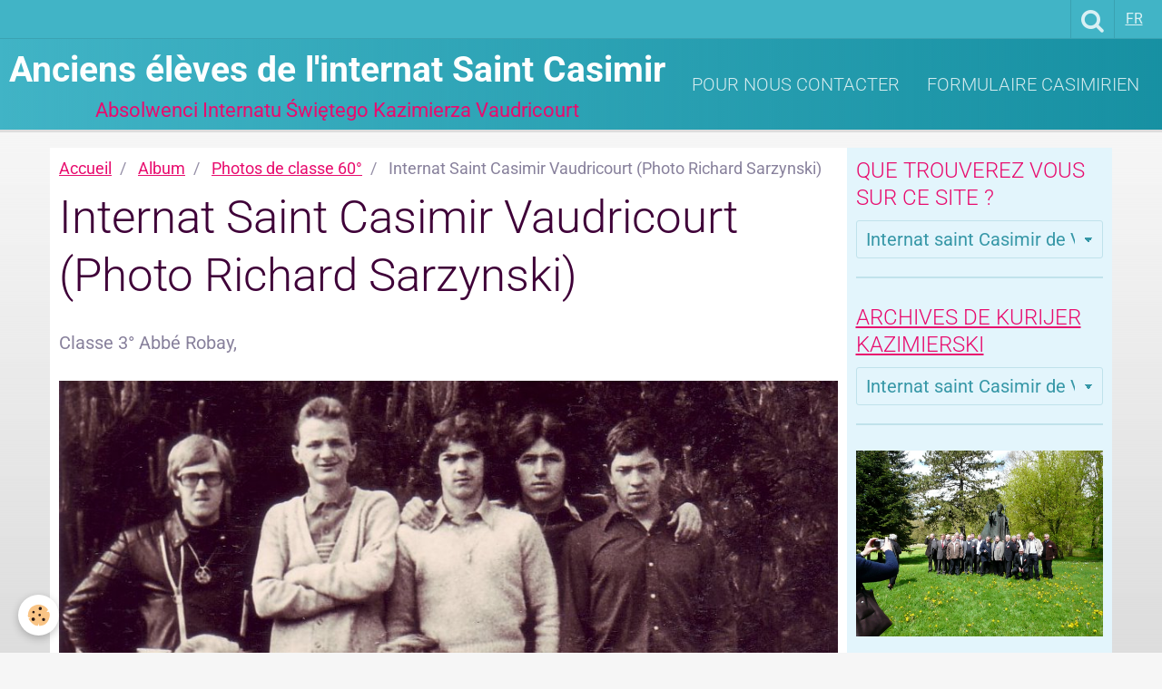

--- FILE ---
content_type: text/html; charset=UTF-8
request_url: https://ancienssaintcasimir.e-monsite.com/album/photos-de-classe-60/internat-saint-casimir-vaudricourt-photo-richard-sarzynski.html
body_size: 10821
content:
    <!DOCTYPE html>
<html lang="fr">
    <head>
        <title>Internat Saint Casimir Vaudricourt (Photo Richard Sarzynski)</title>
        <meta name="theme-color" content="#41B4C6">
        <meta name="msapplication-navbutton-color" content="#41B4C6">
        <meta name="apple-mobile-web-app-capable" content="yes">
        <meta name="apple-mobile-web-app-status-bar-style" content="black-translucent">

        <!-- pretty / smooth -->
<meta http-equiv="Content-Type" content="text/html; charset=utf-8">
<!--[if IE]>
<meta http-equiv="X-UA-Compatible" content="IE=edge">
<![endif]-->
<meta name="viewport" content="width=device-width, initial-scale=1, maximum-scale=1.0, user-scalable=no">
<meta name="msapplication-tap-highlight" content="no">
  <meta name="description" content="Classe 3° Abbé Robay," />
  <link rel="image_src" href="https://ancienssaintcasimir.e-monsite.com/medias/album/3-me.jpg" />
  <meta property="og:image" content="https://ancienssaintcasimir.e-monsite.com/medias/album/3-me.jpg" />
  <link rel="canonical" href="https://ancienssaintcasimir.e-monsite.com/album/photos-de-classe-60/internat-saint-casimir-vaudricourt-photo-richard-sarzynski.html">
<meta name="generator" content="e-monsite (e-monsite.com)">








                
                                    
                
                
                                                                                                                                                                                                            
            <style type="text/css">@font-face {font-family:Roboto;font-style:normal;font-weight:300;src:url(/cf-fonts/s/roboto/5.0.11/latin/300/normal.woff2);unicode-range:U+0000-00FF,U+0131,U+0152-0153,U+02BB-02BC,U+02C6,U+02DA,U+02DC,U+0304,U+0308,U+0329,U+2000-206F,U+2074,U+20AC,U+2122,U+2191,U+2193,U+2212,U+2215,U+FEFF,U+FFFD;font-display:swap;}@font-face {font-family:Roboto;font-style:normal;font-weight:300;src:url(/cf-fonts/s/roboto/5.0.11/latin-ext/300/normal.woff2);unicode-range:U+0100-02AF,U+0304,U+0308,U+0329,U+1E00-1E9F,U+1EF2-1EFF,U+2020,U+20A0-20AB,U+20AD-20CF,U+2113,U+2C60-2C7F,U+A720-A7FF;font-display:swap;}@font-face {font-family:Roboto;font-style:normal;font-weight:300;src:url(/cf-fonts/s/roboto/5.0.11/vietnamese/300/normal.woff2);unicode-range:U+0102-0103,U+0110-0111,U+0128-0129,U+0168-0169,U+01A0-01A1,U+01AF-01B0,U+0300-0301,U+0303-0304,U+0308-0309,U+0323,U+0329,U+1EA0-1EF9,U+20AB;font-display:swap;}@font-face {font-family:Roboto;font-style:normal;font-weight:300;src:url(/cf-fonts/s/roboto/5.0.11/cyrillic-ext/300/normal.woff2);unicode-range:U+0460-052F,U+1C80-1C88,U+20B4,U+2DE0-2DFF,U+A640-A69F,U+FE2E-FE2F;font-display:swap;}@font-face {font-family:Roboto;font-style:normal;font-weight:300;src:url(/cf-fonts/s/roboto/5.0.11/greek-ext/300/normal.woff2);unicode-range:U+1F00-1FFF;font-display:swap;}@font-face {font-family:Roboto;font-style:normal;font-weight:300;src:url(/cf-fonts/s/roboto/5.0.11/cyrillic/300/normal.woff2);unicode-range:U+0301,U+0400-045F,U+0490-0491,U+04B0-04B1,U+2116;font-display:swap;}@font-face {font-family:Roboto;font-style:normal;font-weight:300;src:url(/cf-fonts/s/roboto/5.0.11/greek/300/normal.woff2);unicode-range:U+0370-03FF;font-display:swap;}@font-face {font-family:Roboto;font-style:normal;font-weight:400;src:url(/cf-fonts/s/roboto/5.0.11/cyrillic/400/normal.woff2);unicode-range:U+0301,U+0400-045F,U+0490-0491,U+04B0-04B1,U+2116;font-display:swap;}@font-face {font-family:Roboto;font-style:normal;font-weight:400;src:url(/cf-fonts/s/roboto/5.0.11/cyrillic-ext/400/normal.woff2);unicode-range:U+0460-052F,U+1C80-1C88,U+20B4,U+2DE0-2DFF,U+A640-A69F,U+FE2E-FE2F;font-display:swap;}@font-face {font-family:Roboto;font-style:normal;font-weight:400;src:url(/cf-fonts/s/roboto/5.0.11/greek-ext/400/normal.woff2);unicode-range:U+1F00-1FFF;font-display:swap;}@font-face {font-family:Roboto;font-style:normal;font-weight:400;src:url(/cf-fonts/s/roboto/5.0.11/latin/400/normal.woff2);unicode-range:U+0000-00FF,U+0131,U+0152-0153,U+02BB-02BC,U+02C6,U+02DA,U+02DC,U+0304,U+0308,U+0329,U+2000-206F,U+2074,U+20AC,U+2122,U+2191,U+2193,U+2212,U+2215,U+FEFF,U+FFFD;font-display:swap;}@font-face {font-family:Roboto;font-style:normal;font-weight:400;src:url(/cf-fonts/s/roboto/5.0.11/latin-ext/400/normal.woff2);unicode-range:U+0100-02AF,U+0304,U+0308,U+0329,U+1E00-1E9F,U+1EF2-1EFF,U+2020,U+20A0-20AB,U+20AD-20CF,U+2113,U+2C60-2C7F,U+A720-A7FF;font-display:swap;}@font-face {font-family:Roboto;font-style:normal;font-weight:400;src:url(/cf-fonts/s/roboto/5.0.11/vietnamese/400/normal.woff2);unicode-range:U+0102-0103,U+0110-0111,U+0128-0129,U+0168-0169,U+01A0-01A1,U+01AF-01B0,U+0300-0301,U+0303-0304,U+0308-0309,U+0323,U+0329,U+1EA0-1EF9,U+20AB;font-display:swap;}@font-face {font-family:Roboto;font-style:normal;font-weight:400;src:url(/cf-fonts/s/roboto/5.0.11/greek/400/normal.woff2);unicode-range:U+0370-03FF;font-display:swap;}@font-face {font-family:Roboto;font-style:normal;font-weight:700;src:url(/cf-fonts/s/roboto/5.0.11/greek/700/normal.woff2);unicode-range:U+0370-03FF;font-display:swap;}@font-face {font-family:Roboto;font-style:normal;font-weight:700;src:url(/cf-fonts/s/roboto/5.0.11/greek-ext/700/normal.woff2);unicode-range:U+1F00-1FFF;font-display:swap;}@font-face {font-family:Roboto;font-style:normal;font-weight:700;src:url(/cf-fonts/s/roboto/5.0.11/vietnamese/700/normal.woff2);unicode-range:U+0102-0103,U+0110-0111,U+0128-0129,U+0168-0169,U+01A0-01A1,U+01AF-01B0,U+0300-0301,U+0303-0304,U+0308-0309,U+0323,U+0329,U+1EA0-1EF9,U+20AB;font-display:swap;}@font-face {font-family:Roboto;font-style:normal;font-weight:700;src:url(/cf-fonts/s/roboto/5.0.11/latin-ext/700/normal.woff2);unicode-range:U+0100-02AF,U+0304,U+0308,U+0329,U+1E00-1E9F,U+1EF2-1EFF,U+2020,U+20A0-20AB,U+20AD-20CF,U+2113,U+2C60-2C7F,U+A720-A7FF;font-display:swap;}@font-face {font-family:Roboto;font-style:normal;font-weight:700;src:url(/cf-fonts/s/roboto/5.0.11/cyrillic/700/normal.woff2);unicode-range:U+0301,U+0400-045F,U+0490-0491,U+04B0-04B1,U+2116;font-display:swap;}@font-face {font-family:Roboto;font-style:normal;font-weight:700;src:url(/cf-fonts/s/roboto/5.0.11/cyrillic-ext/700/normal.woff2);unicode-range:U+0460-052F,U+1C80-1C88,U+20B4,U+2DE0-2DFF,U+A640-A69F,U+FE2E-FE2F;font-display:swap;}@font-face {font-family:Roboto;font-style:normal;font-weight:700;src:url(/cf-fonts/s/roboto/5.0.11/latin/700/normal.woff2);unicode-range:U+0000-00FF,U+0131,U+0152-0153,U+02BB-02BC,U+02C6,U+02DA,U+02DC,U+0304,U+0308,U+0329,U+2000-206F,U+2074,U+20AC,U+2122,U+2191,U+2193,U+2212,U+2215,U+FEFF,U+FFFD;font-display:swap;}</style>
        
        <link href="https://maxcdn.bootstrapcdn.com/font-awesome/4.7.0/css/font-awesome.min.css" rel="stylesheet">

        <link href="//ancienssaintcasimir.e-monsite.com/themes/combined.css?v=6_1665404070_53" rel="stylesheet">

        <!-- EMS FRAMEWORK -->
        <script src="//ancienssaintcasimir.e-monsite.com/medias/static/themes/ems_framework/js/jquery.min.js" type="16871d4e2cf1fc54c264b1de-text/javascript"></script>
        <!-- HTML5 shim and Respond.js for IE8 support of HTML5 elements and media queries -->
        <!--[if lt IE 9]>
        <script src="//ancienssaintcasimir.e-monsite.com/medias/static/themes/ems_framework/js/html5shiv.min.js"></script>
        <script src="//ancienssaintcasimir.e-monsite.com/medias/static/themes/ems_framework/js/respond.min.js"></script>
        <![endif]-->

        <script src="//ancienssaintcasimir.e-monsite.com/medias/static/themes/ems_framework/js/ems-framework.min.js?v=2084" type="16871d4e2cf1fc54c264b1de-text/javascript"></script>

        <script src="https://ancienssaintcasimir.e-monsite.com/themes/content.js?v=6_1665404070_53&lang=fr" type="16871d4e2cf1fc54c264b1de-text/javascript"></script>

            <script src="//ancienssaintcasimir.e-monsite.com/medias/static/js/rgpd-cookies/jquery.rgpd-cookies.js?v=2084" type="16871d4e2cf1fc54c264b1de-text/javascript"></script>
    <script type="16871d4e2cf1fc54c264b1de-text/javascript">
                                    $(document).ready(function() {
            $.RGPDCookies({
                theme: 'ems_framework',
                site: 'ancienssaintcasimir.e-monsite.com',
                privacy_policy_link: '/about/privacypolicy/',
                cookies: [{"id":null,"favicon_url":"https:\/\/ssl.gstatic.com\/analytics\/20210414-01\/app\/static\/analytics_standard_icon.png","enabled":true,"model":"google_analytics","title":"Google Analytics","short_description":"Permet d'analyser les statistiques de consultation de notre site","long_description":"Indispensable pour piloter notre site internet, il permet de mesurer des indicateurs comme l\u2019affluence, les produits les plus consult\u00e9s, ou encore la r\u00e9partition g\u00e9ographique des visiteurs.","privacy_policy_url":"https:\/\/support.google.com\/analytics\/answer\/6004245?hl=fr","slug":"google-analytics"},{"id":null,"favicon_url":"","enabled":true,"model":"addthis","title":"AddThis","short_description":"Partage social","long_description":"Nous utilisons cet outil afin de vous proposer des liens de partage vers des plateformes tiers comme Twitter, Facebook, etc.","privacy_policy_url":"https:\/\/www.oracle.com\/legal\/privacy\/addthis-privacy-policy.html","slug":"addthis"}],
                modal_title: 'Gestion\u0020des\u0020cookies',
                modal_description: 'd\u00E9pose\u0020des\u0020cookies\u0020pour\u0020am\u00E9liorer\u0020votre\u0020exp\u00E9rience\u0020de\u0020navigation,\nmesurer\u0020l\u0027audience\u0020du\u0020site\u0020internet,\u0020afficher\u0020des\u0020publicit\u00E9s\u0020personnalis\u00E9es,\nr\u00E9aliser\u0020des\u0020campagnes\u0020cibl\u00E9es\u0020et\u0020personnaliser\u0020l\u0027interface\u0020du\u0020site.',
                privacy_policy_label: 'Consulter\u0020la\u0020politique\u0020de\u0020confidentialit\u00E9',
                check_all_label: 'Tout\u0020cocher',
                refuse_button: 'Refuser',
                settings_button: 'Param\u00E9trer',
                accept_button: 'Accepter',
                callback: function() {
                    // website google analytics case (with gtag), consent "on the fly"
                    if ('gtag' in window && typeof window.gtag === 'function') {
                        if (window.jsCookie.get('rgpd-cookie-google-analytics') === undefined
                            || window.jsCookie.get('rgpd-cookie-google-analytics') === '0') {
                            gtag('consent', 'update', {
                                'ad_storage': 'denied',
                                'analytics_storage': 'denied'
                            });
                        } else {
                            gtag('consent', 'update', {
                                'ad_storage': 'granted',
                                'analytics_storage': 'granted'
                            });
                        }
                    }
                }
            });
        });
    </script>
        <script async src="https://www.googletagmanager.com/gtag/js?id=G-4VN4372P6E" type="16871d4e2cf1fc54c264b1de-text/javascript"></script>
<script type="16871d4e2cf1fc54c264b1de-text/javascript">
    window.dataLayer = window.dataLayer || [];
    function gtag(){dataLayer.push(arguments);}
    
    gtag('consent', 'default', {
        'ad_storage': 'denied',
        'analytics_storage': 'denied'
    });
    
    gtag('js', new Date());
    gtag('config', 'G-4VN4372P6E');
</script>

        
        <style>
        #overlay{position:fixed;top:0;left:0;width:100vw;height:100vh;z-index:1001}
                </style>
        <script type="application/ld+json">
    {
        "@context" : "https://schema.org/",
        "@type" : "WebSite",
        "name" : "Anciens élèves de l'internat Saint Casimir",
        "url" : "https://ancienssaintcasimir.e-monsite.com/"
    }
</script>
            </head>
    <body id="album_run_photos-de-classe-60_internat-saint-casimir-vaudricourt-photo-richard-sarzynski" class="default">
        
                        <!-- HEADER -->
        <header id="header" class="navbar" data-fixed="true" data-margin-top="false" data-margin-bottom="true">
            <div id="header-main" data-padding="true">
                                                                            <!-- header -->
                <a class="brand" href="https://ancienssaintcasimir.e-monsite.com/">
                                                            <div class="brand-titles">
                                                <span class="brand-title">Anciens élèves de l'internat Saint Casimir</span>
                                                                        <div class="brand-subtitle">Absolwenci Internatu Świętego Kazimierza Vaudricourt</div>
                                            </div>
                                    </a>
                
                                <nav id="menu" class="collapse">
                                                                        <ul class="nav navbar-nav">
                    <li>
                <a href="https://ancienssaintcasimir.e-monsite.com/contact/nous-contacter.html">
                                        Pour nous contacter
                </a>
                            </li>
                    <li>
                <a href="https://ancienssaintcasimir.e-monsite.com/contact/trombinoscope-casimirien.html">
                                        Formulaire Casimirien
                </a>
                            </li>
            </ul>

                                                            </nav>
                
                            </div>
            <div id="header-buttons" data-retract="true">
                                <button class="btn btn-link navbar-toggle header-btn" data-toggle="collapse" data-target="#menu" data-orientation="horizontal">
                    <i class="fa fa-bars fa-lg"></i>
                </button>
                
                
                                <div class="navbar-search dropdown">
                    <button class="btn btn-link header-btn" type="button" data-toggle="dropdown">
                        <i class="fa fa-search fa-lg"></i>
                    </button>
                    <form method="get" action="https://ancienssaintcasimir.e-monsite.com/search/site/" class="dropdown-menu">
                        <div class="input-group">
                            <input type="text" name="q" value="" placeholder="Votre recherche" pattern=".{3,}" required title="Seuls les mots de plus de deux caractères sont pris en compte lors de la recherche.">
                            <div class="input-group-btn">
                                <button type="submit" class="btn btn-link">
                                    <i class="fa fa-search fa-lg"></i>
                                </button>
                            </div>
                        </div>
                    </form>
                </div>
                
                                <div class="dropdown navbar-langs">
                    <button class="btn btn-link header-btn" data-toggle="dropdown" type="button">
                        fr
                    </button>
                    <ul class="dropdown-menu">
                        <li>Langues</li>
                                                <li class="active">
                                                        <a href="//ancienssaintcasimir.e-monsite.com/">fr</a>
                                                    </li>
                                                <li>
                                                        <a href="//ancienssaintcasimir.e-monsite.com/pl">pl</a>
                                                    </li>
                                            </ul>
                </div>
                
                            </div>
                                                    
                    </header>
        <!-- //HEADER -->

        
        <!-- WRAPPER -->
        <div id="wrapper" class="container">
            
            <!-- CONTENT -->
            <div id="content">
                <!-- MAIN -->
                <section id="main" class="sticked">

                                            <!-- BREADCRUMBS -->
                           <ol class="breadcrumb">
                  <li>
            <a href="https://ancienssaintcasimir.e-monsite.com/">Accueil</a>
        </li>
                        <li>
            <a href="https://ancienssaintcasimir.e-monsite.com/album/">Album</a>
        </li>
                        <li>
            <a href="https://ancienssaintcasimir.e-monsite.com/album/photos-de-classe-60/">Photos de classe 60°</a>
        </li>
                        <li class="active">
            Internat Saint Casimir Vaudricourt (Photo Richard Sarzynski)
         </li>
            </ol>
                        <!-- //BREADCRUMBS -->
                    
                    
                    
                                        
                                        
                                        <div class="view view-album" id="view-item" data-category="photos-de-classe-60" data-id-album="4f46581eb8ce51f968f7360f">
    <h1 class="view-title">Internat Saint Casimir Vaudricourt (Photo Richard Sarzynski)</h1>
    <div id="site-module" class="site-module" data-itemid="4f21a371bc2e527c94310346" data-siteid="4f218104086d527c9431ba9a"></div>

            <div class="introduction clearfix">
            Classe 3° Abbé Robay, 
        </div>
    

    <p class="text-center">
        <img src="https://ancienssaintcasimir.e-monsite.com/medias/album/3-me.jpg" alt="Internat Saint Casimir Vaudricourt (Photo Richard Sarzynski)">
    </p>

    <ul class="category-navigation">
        <li>
                            <a href="https://ancienssaintcasimir.e-monsite.com/album/photos-de-classe-60/internat-saint-casimir-vaudricourt-6.html" class="btn btn-default">
                    <i class="fa fa-angle-left fa-lg"></i>
                    <img src="https://ancienssaintcasimir.e-monsite.com/medias/album/classe-robay-1-jpg?fx=c_80_80" width="80" alt="">
                </a>
                    </li>

        <li>
            <a href="https://ancienssaintcasimir.e-monsite.com/album/photos-de-classe-60/" class="btn btn-small btn-default">Retour</a>
        </li>

        <li>
                            <a href="https://ancienssaintcasimir.e-monsite.com/album/photos-de-classe-60/internat-saint-casimir-vaudricourt-photo-b-kolasa.html" class="btn btn-default">
                    <img src="https://ancienssaintcasimir.e-monsite.com/medias/album/403-vergeot-1-jpg?fx=c_80_80" width="80" alt="">
                    <i class="fa fa-angle-right fa-lg"></i>
                </a>
                    </li>
    </ul>

    

<div class="plugins">
               <div id="social-4f21a371e28b527c94313524" class="plugin" data-plugin="social">
    <div class="a2a_kit a2a_kit_size_32 a2a_default_style">
        <a class="a2a_dd" href="https://www.addtoany.com/share"></a>
        <a class="a2a_button_facebook"></a>
        <a class="a2a_button_twitter"></a>
        <a class="a2a_button_email"></a>
    </div>
    <script type="16871d4e2cf1fc54c264b1de-text/javascript">
        var a2a_config = a2a_config || {};
        a2a_config.onclick = 1;
        a2a_config.locale = "fr";
    </script>
    <script async src="https://static.addtoany.com/menu/page.js" type="16871d4e2cf1fc54c264b1de-text/javascript"></script>
</div>    
    
    </div>
</div>

                </section>
                <!-- //MAIN -->

                                <!-- SIDEBAR -->
                <aside id="sidebar" data-fixed="true" data-offset="false">
                    <div id="sidebar-wrapper" data-height="full">
                                                                                                                                                                                                                                    <div class="widget" data-id="widget_page_category">
                                        
<div class="widget-title">
    
        <span>
            Que trouverez vous sur ce site ?
        </span>  

        
</div>

                                        <div id="widget1" class="widget-content" data-role="widget-content">
                                            
                                                                                        
                                                                                                <form method="post" action="#">
         <select name="pagelist" onchange="if (!window.__cfRLUnblockHandlers) return false; window.location=this.value;" data-cf-modified-16871d4e2cf1fc54c264b1de-="">
            <option value="">Internat saint Casimir de Vaudricourt</option>
                                               <option class="page" value="https://ancienssaintcasimir.e-monsite.com/pages/ils-ont-ecrit-sur-l-internat-saint-casimir-2.html">Ils ont écrit sur l'Internat</option>
                                   <option class="page" value="https://ancienssaintcasimir.e-monsite.com/pages/kurijer-kazimierski-octobre2020.html">Kurijer Kazimierski octobre202</option>
                                   <option class="page" value="https://ancienssaintcasimir.e-monsite.com/pages/fake.html">La Pologne est-elle responsabl</option>
                                   <option class="page" value="https://ancienssaintcasimir.e-monsite.com/pages/raymond-katarzynski-1935-2015-.html">Raymond Katarzynski (1935-2015</option>
                                   <option class="page" value="https://ancienssaintcasimir.e-monsite.com/pages/henri-anio-1936-2020.html">Henri Anioł (1936-2020)</option>
                                   <option class="page" value="https://ancienssaintcasimir.e-monsite.com/pages/glossaire-du-casimirien.html">Glossaire du Casimirien</option>
                                   <option class="page" value="https://ancienssaintcasimir.e-monsite.com/pages/11-listopada-dzie-niepodleg-o-ci.html">11 listopada, Dzień Niepodległ</option>
                                   <option class="page" value="https://ancienssaintcasimir.e-monsite.com/pages/avant-l-internat-saint-casimir-l-ecole-des-batignolles.html">Avant l'Internat Saint Casimir</option>
                                   <option class="page" value="https://ancienssaintcasimir.e-monsite.com/pages/kurijer-kazimierski-numer-czwarte.html">Kurijer Kazimierski décembre 2</option>
                                   <option class="page" value="https://ancienssaintcasimir.e-monsite.com/pages/les-installations.html">Les Installations</option>
                                   <option class="page" value="https://ancienssaintcasimir.e-monsite.com/pages/kurijer-kazimierski-numero-special-decembre-2020.html">Kurijer Kazimierski numéro spé</option>
                                   <option class="page" value="https://ancienssaintcasimir.e-monsite.com/pages/nos-pairs-mais-aussi-nos-peres-de-l-internat-saint-casimir.html">Nos Pairs mais aussi nos Pères</option>
                                   <option class="page" value="https://ancienssaintcasimir.e-monsite.com/pages/noel-2020.html">Noël 2020,</option>
                                   <option class="page" value="https://ancienssaintcasimir.e-monsite.com/pages/les-mille-et-un-casimiriens.html">Les mille et un Casimiriens</option>
                                   <option class="page" value="https://ancienssaintcasimir.e-monsite.com/pages/freres-d-armes.html">Frères d'armes</option>
                                   <option class="page" value="https://ancienssaintcasimir.e-monsite.com/pages/jour-du-drapeau-et-des-polonais-a-l-etranger.html">Jour du Drapeau et des Polonai</option>
                                   <option class="page" value="https://ancienssaintcasimir.e-monsite.com/pages/les-photos-de-classe.html">Les photos de classe</option>
                                   <option class="page" value="https://ancienssaintcasimir.e-monsite.com/pages/le-premier-rock-roll-en-polonais.html">Le premier Rock & Roll en Polo</option>
                                   <option class="page" value="https://ancienssaintcasimir.e-monsite.com/pages/les-copains-de-l-internat-saint-casimir.html">Les copains de l'Internat</option>
                                   <option class="page" value="https://ancienssaintcasimir.e-monsite.com/pages/richard-kubicki.html">Richard Kubicki</option>
                                   <option class="page" value="https://ancienssaintcasimir.e-monsite.com/pages/le-sport.html">Le Sport</option>
                                   <option class="page" value="https://ancienssaintcasimir.e-monsite.com/pages/revue-de-presse-3-mars-2022-saint-casimir.html">Revue de presse 3 mars 2022, S</option>
                                   <option class="page" value="https://ancienssaintcasimir.e-monsite.com/pages/la-chorale.html">La Chorale</option>
                                   <option class="page" value="https://ancienssaintcasimir.e-monsite.com/pages/maryan-wisniewski-1937-2022.html">Maryan Wisniewski (1937-2022)</option>
                                   <option class="page" value="https://ancienssaintcasimir.e-monsite.com/pages/le-disque.html">Discographie</option>
                                   <option class="page" value="https://ancienssaintcasimir.e-monsite.com/pages/michel-lazewski-1949-2022.html">Michel Lazewski (1949-2022)</option>
                                   <option class="page" value="https://ancienssaintcasimir.e-monsite.com/pages/le-voyage-a-rome-en-mai-1966.html">Le voyage à Rome en mai 1966</option>
                                   <option class="page" value="https://ancienssaintcasimir.e-monsite.com/pages/rene-lapczynski.html">René Lapczynski</option>
                                   <option class="page" value="https://ancienssaintcasimir.e-monsite.com/pages/evenements-auxquels-l-internat-a-pris-part.html">Evénements auxquels l'Internat</option>
                                   <option class="page" value="https://ancienssaintcasimir.e-monsite.com/pages/rene-lapczynski-1945-2022-2.html">René Lapczynski (1945-2022) -</option>
                                   <option class="page" value="https://ancienssaintcasimir.e-monsite.com/pages/les-vacances.html">Les vacances casimiriennes</option>
                                   <option class="page" value="https://ancienssaintcasimir.e-monsite.com/pages/roman-kraly-1957-2021.html">Roman Kraly (1957-2021)</option>
                                   <option class="page" value="https://ancienssaintcasimir.e-monsite.com/pages/boite-a-outil-du-casimirien.html">Boite à outils du Casimirien</option>
                                   <option class="page" value="https://ancienssaintcasimir.e-monsite.com/pages/dzie-flagi-i-polakow-za-granic-2023.html">Dzień Flagi i Polaków za Grani</option>
                                   <option class="page" value="https://ancienssaintcasimir.e-monsite.com/pages/l-encyclopedie-du-casimirien.html">Trousse de survie culturelle</option>
                                   <option class="page" value="https://ancienssaintcasimir.e-monsite.com/pages/zygmunt-vient-de-nous-quitter.html">Zygmunt  vient de nous quitter</option>
                                   <option class="page" value="https://ancienssaintcasimir.e-monsite.com/pages/documents-d-epoque.html">Documents d'époque.</option>
                                   <option class="page" value="https://ancienssaintcasimir.e-monsite.com/pages/zygmunt-guenther-1938-2023.html">Zygmunt Guenther (1938-2023)</option>
                                   <option class="page" value="https://ancienssaintcasimir.e-monsite.com/pages/derriere-le-miroir.html">Derrière le Miroir</option>
                                   <option class="page" value="https://ancienssaintcasimir.e-monsite.com/pages/patrick-lubinski-1952-2023.html">Patrick Lubinski (1952-2023)</option>
                                   <option class="page" value="https://ancienssaintcasimir.e-monsite.com/pages/video.html">Délires du webmaster</option>
                                   <option class="page" value="https://ancienssaintcasimir.e-monsite.com/pages/photos-orphelines-de-l-internat-saint-casimir.html">Photos orphelines de l'Interna</option>
                                   <option class="page" value="https://ancienssaintcasimir.e-monsite.com/pages/documents-annoces-archivees/notez-sur-vos-agendas-vendredi-25-janvier-2013.html">Notez sur vos agendas Vendredi</option>
                                   <option class="page" value="https://ancienssaintcasimir.e-monsite.com/pages/distinction-casimirienne.html">Distinction Casimirienne</option>
                                   <option class="page" value="https://ancienssaintcasimir.e-monsite.com/pages/strona-polska/strona-polska.html">Strona Polska</option>
                                   <option class="page" value="https://ancienssaintcasimir.e-monsite.com/pages/documents-annoces-archivees/reunion-des-anciens-de-l-internat-saint-casimir-de-vaudricourt.html">Réunion des anciens de l'inter</option>
                                   <option class="page" value="https://ancienssaintcasimir.e-monsite.com/pages/avis-de-recherche.html">Avis de Recherche</option>
                                   <option class="page" value="https://ancienssaintcasimir.e-monsite.com/pages/1963-2013-cinquante-ans-de-sacerdoce-du-pere-joseph-osinski.html">Cinquante ans de sacerdoce</option>
                                   <option class="page" value="https://ancienssaintcasimir.e-monsite.com/pages/photos-orphelines.html">Photos orphelines</option>
                                   <option class="page" value="https://ancienssaintcasimir.e-monsite.com/pages/week-end-a-stella-plage.html">Week-end à Stella Plage</option>
                                   <option class="page" value="https://ancienssaintcasimir.e-monsite.com/pages/phototheque-de-la-fete-des-anciens.html">Photothèque des réunions des A</option>
                                   <option class="page" value="https://ancienssaintcasimir.e-monsite.com/pages/exposition-arts-plastiques.html">Exposition arts plastiques</option>
                                   <option class="page" value="https://ancienssaintcasimir.e-monsite.com/pages/week-end-casimiriens-a-stella-plage.html">Week-end Casimiriens à Stella</option>
                                   <option class="page" value="https://ancienssaintcasimir.e-monsite.com/pages/vernissage-a-pont-a-vendin.html">Vernissage à Pont à Vendin</option>
                                   <option class="page" value="https://ancienssaintcasimir.e-monsite.com/pages/le-tresor-des-casimiriens.html">Le trésor des Casimiriens.</option>
                                   <option class="page" value="https://ancienssaintcasimir.e-monsite.com/pages/decembre-mois-riche-en-festivites.html">Décembre, mois riche en festiv</option>
                                   <option class="page" value="https://ancienssaintcasimir.e-monsite.com/pages/documents-annoces-archivees/3-avril-2014-a-lens.html">Mémoires de la Mine</option>
                                   <option class="page" value="https://ancienssaintcasimir.e-monsite.com/pages/documents-annoces-archivees/zagadka-pana-stefana-figlarza.html">Zagadka Pana Figlarza</option>
                                   <option class="page" value="https://ancienssaintcasimir.e-monsite.com/pages/documents-annoces-archivees/reponse-a-la-zagadka-de-pan-stefan-figlarz.html">Réponse à la zagadka de Pan St</option>
                                   <option class="page" value="https://ancienssaintcasimir.e-monsite.com/pages/documents-annoces-archivees/lens-3-avril-2014.html">Lens, 3 avril 2014</option>
                                   <option class="page" value="https://ancienssaintcasimir.e-monsite.com/pages/strona-polska.html">Strona Polska</option>
                                   <option class="page" value="https://ancienssaintcasimir.e-monsite.com/pages/kurijer-kazimierski-n-19-juin-2014.html">Kurijer Kazimierski N° 19, jui</option>
                                   <option class="page" value="https://ancienssaintcasimir.e-monsite.com/pages/week-end-casimirien-a-stella-plage-2014.html">Week-end Casimirien  à Stella</option>
                                   <option class="page" value="https://ancienssaintcasimir.e-monsite.com/pages/week.html">Compte rendu du Week-end Casim</option>
                                   <option class="page" value="https://ancienssaintcasimir.e-monsite.com/pages/casimirien-historien-editeur.html">Casimirien, Géographe, Histori</option>
                                   <option class="page" value="https://ancienssaintcasimir.e-monsite.com/pages/idees-de-sorties-et-rendez-vous-culturels-pour-novembre-2014.html">Idées de sorties et rendez-vou</option>
                                   <option class="page" value="https://ancienssaintcasimir.e-monsite.com/pages/gaby-garcon-sur-weo.html">Gaby Garçon sur WEO...</option>
                                   <option class="page" value="https://ancienssaintcasimir.e-monsite.com/pages/kurijer-kazimierski-n-19.html">Kurijer Kazimierski n° 19</option>
                                   <option class="page" value="https://ancienssaintcasimir.e-monsite.com/pages/mobilisation-casimirienne.html">Mobilisation Casimirienne</option>
                                   <option class="page" value="https://ancienssaintcasimir.e-monsite.com/pages/kurijer-kazimierski-n-20-fevrier-2015.html">Kurijer Kazimierski n°20, févr</option>
                                   <option class="page" value="https://ancienssaintcasimir.e-monsite.com/pages/hierochloe-odorata.html">HIEROCHLOË ODORATA</option>
                                   <option class="page" value="https://ancienssaintcasimir.e-monsite.com/pages/resultats-du-quizz-du-4-mars-2014.html">Résultats du Quizz du 4 mars 2</option>
                                   <option class="page" value="https://ancienssaintcasimir.e-monsite.com/pages/vendredi-1-mai-2015-reunion-des-anciens-eleves-de-l-internat-saint-casimir-a-vaudricourt.html">Vendredi 1° mai 2017, Réunion</option>
                                   <option class="page" value="https://ancienssaintcasimir.e-monsite.com/pages/en-exclusivite-pour-kurijer-kazimierski.html">En exclusivité pour Kurijer Ka</option>
                                   <option class="page" value="https://ancienssaintcasimir.e-monsite.com/pages/pere-joseph-osinski-1937-2015.html">Père Joseph OSINSKI 1937-2015</option>
                                   <option class="page" value="https://ancienssaintcasimir.e-monsite.com/pages/idees-de-sorties-et-rendez-vous-culturels-pour-avril-et-mai-2015.html">Idées de sorties et rendez-vou</option>
                                   <option class="page" value="https://ancienssaintcasimir.e-monsite.com/pages/semaine-commemorative-franco-polonaise-de-mai-2015.html">Semaine commemorative Franco-P</option>
                                   <option class="page" value="https://ancienssaintcasimir.e-monsite.com/pages/bernard-salamon-28-avril-1946-18-mai-2015.html">Bernard Salamon. 1946-2015</option>
                                   <option class="page" value="https://ancienssaintcasimir.e-monsite.com/pages/reunion-des-anciens-de-saint-casimir-le-samedi-30-avril-2016.html">Réunion des Anciens de Saint C</option>
                                   <option class="page" value="https://ancienssaintcasimir.e-monsite.com/pages/stephane-jakobiak-dit-lensois-1944-2015.html">Stéphane Jakobiak dit "Lensois</option>
                                   <option class="page" value="https://ancienssaintcasimir.e-monsite.com/pages/enregistrement-de-la-chorale-de-l-internat-saint-casimir.html">Enregistrement de la Chorale d</option>
                                   <option class="page" value="https://ancienssaintcasimir.e-monsite.com/pages/mille-ans-de-presence-juive-en-pologne.html">Mille ans de présence juive en</option>
                                   <option class="page" value="https://ancienssaintcasimir.e-monsite.com/pages/page-1.html">Notez sur vos agendas...</option>
                                   <option class="page" value="https://ancienssaintcasimir.e-monsite.com/pages/idees-de-sortie-et-livre-de-gabriel-garcon.html">Idées de sortie et livre de Ga</option>
                                   <option class="page" value="https://ancienssaintcasimir.e-monsite.com/pages/idees-de-sorties-pour-le-mois-de-novembre-et-decembre-2017.html">Idées de sorties pour le mois</option>
                                   <option class="page" value="https://ancienssaintcasimir.e-monsite.com/pages/noel-2017.html">Noël 2017</option>
                                   <option class="page" value="https://ancienssaintcasimir.e-monsite.com/pages/reunion-du-1-mai-2018.html">Réunion du 1° mai 2018</option>
                                   <option class="page" value="https://ancienssaintcasimir.e-monsite.com/pages/reunion.html">Réunion du 1° mai 2018</option>
                                   <option class="page" value="https://ancienssaintcasimir.e-monsite.com/pages/henri-wasiewicz-1947-2018.html">Henri Wasiewicz (1947-2018)</option>
                                   <option class="page" value="https://ancienssaintcasimir.e-monsite.com/pages/paques-2018.html">Pâques 2018</option>
                                   <option class="page" value="https://ancienssaintcasimir.e-monsite.com/pages/raymond-bobowski.html">Raymond Bobowski</option>
                                   <option class="page" value="https://ancienssaintcasimir.e-monsite.com/pages/francois-dyjak.html">François Dyjak</option>
                                   <option class="page" value="https://ancienssaintcasimir.e-monsite.com/pages/koniec-vaudricourt-vaudricourt-c-est-fini.html">Koniec Vaudricourt, Vaudricour</option>
                                   <option class="page" value="https://ancienssaintcasimir.e-monsite.com/pages/4-mars-2020-c-est-la-saint-casimir.html">La saint Casimir àVaudricourt</option>
                                   <option class="page" value="https://ancienssaintcasimir.e-monsite.com/pages/casimiriens-sous-confinement.html">Casimiriens sous confinement.</option>
                                   <option class="page" value="https://ancienssaintcasimir.e-monsite.com/pages/casimiriens-sous-confinement-numero-2.html">Casimiriens sous confinement.</option>
                                   <option class="page" value="https://ancienssaintcasimir.e-monsite.com/pages/apres-midi-casimirienne-du-2-mai-devant-l-ordinateur.html">Programme de l'après-midi Casi</option>
                                   <option class="page" value="https://ancienssaintcasimir.e-monsite.com/pages/andrzej-gorski.html">Andrzej Gorski 1949-2020</option>
                                   <option class="page" value="https://ancienssaintcasimir.e-monsite.com/pages/r.html">Richesse musicale de la Poloni</option>
                                   <option class="page" value="https://ancienssaintcasimir.e-monsite.com/pages/ermeture-definitive-du-site-des-oblats-polonais-a-vaudricourt-et-changement-de-proprietaire.html">Kurijer Kazimierski Septembre</option>
                                   <option class="page" value="https://ancienssaintcasimir.e-monsite.com/pages/kurijer-kazimierski-septembre-2020-addendum.html">Kurijer Kazimierski sept 2020</option>
                                   <option class="page" value="https://ancienssaintcasimir.e-monsite.com/pages/quiz-du-centenaire-de-la-polonia.html">Quiz du Centenaire de la Polon</option>
                                   <option class="page" value="https://ancienssaintcasimir.e-monsite.com/pages/geographie-de-la-pologne.html">Géographie de la Pologne</option>
                            
                                             <option class="category" value="https://ancienssaintcasimir.e-monsite.com/pages/strona-polska/">Strona Polska</option>
                                                               <option class="page" value="https://ancienssaintcasimir.e-monsite.com/pages/strona-polska/strona-polska.html">&nbsp;&nbsp;&nbsp;&nbsp;Strona Polska</option>
                                             <option class="page" value="https://ancienssaintcasimir.e-monsite.com/pages/strona-polska/kontekst-historyczny.html">&nbsp;&nbsp;&nbsp;&nbsp;Kontekst historyczny</option>
                                             <option class="page" value="https://ancienssaintcasimir.e-monsite.com/pages/strona-polska/pocz-tki-internatu-im-w-kazimierza.html">&nbsp;&nbsp;&nbsp;&nbsp;Początki internatu im. św. Kaz</option>
                                             <option class="page" value="https://ancienssaintcasimir.e-monsite.com/pages/strona-polska/ycie-w-internacie-im-w-kazimierza.html">&nbsp;&nbsp;&nbsp;&nbsp;Życie w internacie im. św. Kaz</option>
                                             <option class="page" value="https://ancienssaintcasimir.e-monsite.com/pages/strona-polska/oddzia-ywanie-internatu-im-w-kazimierza.html">&nbsp;&nbsp;&nbsp;&nbsp;Oddziaływanie internatu im. św</option>
                                             <option class="page" value="https://ancienssaintcasimir.e-monsite.com/pages/strona-polska/dzia-alno-kazimierzowskiej-strony-internetowej.html">&nbsp;&nbsp;&nbsp;&nbsp;kilka słów o naszych wychowawc</option>
                                             <option class="page" value="https://ancienssaintcasimir.e-monsite.com/pages/strona-polska/kilka-dokumentow-ktore-kpi-z-bariery-j-zykowej.html">&nbsp;&nbsp;&nbsp;&nbsp;Kilka dokumentów, które kpią z</option>
                                       
                                 <option class="category" value="https://ancienssaintcasimir.e-monsite.com/pages/histoire-de-la-pologne/">Histoire de la Pologne</option>
                                                               <option class="page" value="https://ancienssaintcasimir.e-monsite.com/pages/histoire-de-la-pologne/l-aigle-blanc-sur-les-mers-et-oceans-1939-1945.html">&nbsp;&nbsp;&nbsp;&nbsp;L’Aigle Blanc sur les mers et</option>
                                             <option class="page" value="https://ancienssaintcasimir.e-monsite.com/pages/histoire-de-la-pologne/fake-1726154864.html">&nbsp;&nbsp;&nbsp;&nbsp;Télescopage de dates historiqu</option>
                                             <option class="page" value="https://ancienssaintcasimir.e-monsite.com/pages/histoire-de-la-pologne/fake.html">&nbsp;&nbsp;&nbsp;&nbsp;Télescopage de dates historiqu</option>
                                             <option class="page" value="https://ancienssaintcasimir.e-monsite.com/pages/histoire-de-la-pologne/2014-centenaire-du-debut-de-la-premiere-guerre-mondiale.html">&nbsp;&nbsp;&nbsp;&nbsp;2014 : CENTENAIRE DU DEBUT DE</option>
                                             <option class="page" value="https://ancienssaintcasimir.e-monsite.com/pages/histoire-de-la-pologne/70-anniversaire-du-debarquement-des-allies-en-normandie.html">&nbsp;&nbsp;&nbsp;&nbsp;70° anniversaire du débarqueme</option>
                                             <option class="page" value="https://ancienssaintcasimir.e-monsite.com/pages/histoire-de-la-pologne/1914-2014-il-y-a-100-ans-la-grande-guerre.html">&nbsp;&nbsp;&nbsp;&nbsp;1914–2014, il y a 100 ans la G</option>
                                             <option class="page" value="https://ancienssaintcasimir.e-monsite.com/pages/histoire-de-la-pologne/statistiques-14-18.html">&nbsp;&nbsp;&nbsp;&nbsp;Les Polonais de France dans la</option>
                                             <option class="page" value="https://ancienssaintcasimir.e-monsite.com/pages/histoire-de-la-pologne/1915-2015-dossier-centenaire.html">&nbsp;&nbsp;&nbsp;&nbsp;1915-2015 - Dossier Centenaire</option>
                                             <option class="page" value="https://ancienssaintcasimir.e-monsite.com/pages/histoire-de-la-pologne/75-anniversaire-de-la-deportation-de-masse-de-polonais-vers-la-siberie-par-les-sovietiques.html">&nbsp;&nbsp;&nbsp;&nbsp;85° anniversaire de la déporta</option>
                                             <option class="page" value="https://ancienssaintcasimir.e-monsite.com/pages/histoire-de-la-pologne/1919-2019.html">&nbsp;&nbsp;&nbsp;&nbsp;1919-2019 CENTENAIRE DES ACCOR</option>
                                             <option class="page" value="https://ancienssaintcasimir.e-monsite.com/pages/histoire-de-la-pologne/ne-les-oublions-pas-memoire-d-histoire-oblige.html">&nbsp;&nbsp;&nbsp;&nbsp;N'oublions pas ces Polonais</option>
                                             <option class="page" value="https://ancienssaintcasimir.e-monsite.com/pages/histoire-de-la-pologne/jan-ignacy-paderewski.html">&nbsp;&nbsp;&nbsp;&nbsp;Le 11 novembre 1918 vu au trav</option>
                                             <option class="page" value="https://ancienssaintcasimir.e-monsite.com/pages/histoire-de-la-pologne/8-juin-1945-il-y-a-75-ans.html">&nbsp;&nbsp;&nbsp;&nbsp;8 juin 1945, il y a 75 ans ...</option>
                                             <option class="page" value="https://ancienssaintcasimir.e-monsite.com/pages/histoire-de-la-pologne/n-oublions-jamais-ce-dimanche-9-mai-1915.html">&nbsp;&nbsp;&nbsp;&nbsp;Hekatomba Bajończyków, hécatom</option>
                                             <option class="page" value="https://ancienssaintcasimir.e-monsite.com/pages/histoire-de-la-pologne/n-oublions-jamais-ce-dimanche-9-mai-1915.html">&nbsp;&nbsp;&nbsp;&nbsp;Hekatomba Bajończyków, hécatom</option>
                                       
                                    </select>
    </form>
    

                                        </div>
                                    </div>
                                                                        <hr>
                                    
                                                                                                                                                                                                                                                                                                                                                                                                    <div class="widget" data-id="widget_page_category">
                                        
<div class="widget-title">
    
            <a href="https://ancienssaintcasimir.e-monsite.com/pages/archives-2012/">
        <span>
            Archives de Kurijer Kazimierski
        </span>  

            </a>
        
</div>

                                        <div id="widget2" class="widget-content" data-role="widget-content">
                                            
                                                                                        
                                                                                                <form method="post" action="#">
         <select name="pagelist" onchange="if (!window.__cfRLUnblockHandlers) return false; window.location=this.value;" data-cf-modified-16871d4e2cf1fc54c264b1de-="">
            <option value="">Internat saint Casimir de Vaudricourt</option>
                                               <option class="page" value="https://ancienssaintcasimir.e-monsite.com/pages/archives-2012/comment-publier-dans-kurijer-kazimierski.html">Comment Publier dans Kurijer Kazimierski. Petit guide pratique.</option>
                                   <option class="page" value="https://ancienssaintcasimir.e-monsite.com/pages/archives-2012/kurijer-kazimierski-n-0.html">Kurijer Kazimierski numer zero, Maj 2012</option>
                                   <option class="page" value="https://ancienssaintcasimir.e-monsite.com/pages/archives-2012/kurijer-kazimierski-numer-jeden-czerwiec-2012.html">Kurijer Kazimierski</option>
                                   <option class="page" value="https://ancienssaintcasimir.e-monsite.com/pages/archives-2012/kurijer-kazimierski.html">Kurijer Kazimierski numer drugi</option>
                                   <option class="page" value="https://ancienssaintcasimir.e-monsite.com/pages/archives-2012/addendum-au-numero-4-de-kurijer-kazimierski.html">ADDENDUM au numéro 3 de Kurijer Kazimierski</option>
                                   <option class="page" value="https://ancienssaintcasimir.e-monsite.com/pages/archives-2012/edition-speciale-de-kurijer-kazimierski.html">Edition Spéciale de Kurijer Kazimierski</option>
                                   <option class="page" value="https://ancienssaintcasimir.e-monsite.com/pages/archives-2012/kurijer-kazimierski-numer-piaty.html">Kurijer Kazimierski numer piaty</option>
                                   <option class="page" value="https://ancienssaintcasimir.e-monsite.com/pages/archives-2012/kk-3.html">Kurijer Kazimierski N°7</option>
                                   <option class="page" value="https://ancienssaintcasimir.e-monsite.com/pages/archives-2012/kurijer-kazimierski-n-pi-ty.html">Kurijer Kazimierski n° piąty, Pazdiernik 2012</option>
                                   <option class="page" value="https://ancienssaintcasimir.e-monsite.com/pages/archives-2012/polskie-kol-dy.html">Polskie Kolędy</option>
                                   <option class="page" value="https://ancienssaintcasimir.e-monsite.com/pages/archives-2012/page-speciale-noel-2012.html">Page Spéciale Noël 2012</option>
                                   <option class="page" value="https://ancienssaintcasimir.e-monsite.com/pages/archives-2012/bilan-2012.html">Premier bilan d'une Oeuvre Commune Majeure et Indispensable : Le Site WEB des Casimiriens</option>
                                   <option class="page" value="https://ancienssaintcasimir.e-monsite.com/pages/archives-2012/kurijer-kazimierski-n-8-mars-2013.html">Kurijer Kazimierski n°8, Mars 2013.</option>
                                   <option class="page" value="https://ancienssaintcasimir.e-monsite.com/pages/archives-2012/kurijer-kazimierski-numero-special-mars-2013.html">Kurijer Kazimierski numéro spécial, Mars 2013.</option>
                                   <option class="page" value="https://ancienssaintcasimir.e-monsite.com/pages/archives-2012/kurijer-kazimierski-n-9-avril-2013.html">Kurijer Kazimierski n°10, Avril 2013.</option>
                                   <option class="page" value="https://ancienssaintcasimir.e-monsite.com/pages/archives-2012/kurijer-kazimierski-n-12-aout-2013.html">Kurijer Kazimierski n°12, août 2013</option>
                                   <option class="page" value="https://ancienssaintcasimir.e-monsite.com/pages/archives-2012/bienvenu-au-club-casimirien.html">Bienvenu au Club Casimirien</option>
                                   <option class="page" value="https://ancienssaintcasimir.e-monsite.com/pages/archives-2012/kurijer-kazimierski-n-13-septembre-2013.html">Kurijer Kazimierski n°13, novembre 2013</option>
                                   <option class="page" value="https://ancienssaintcasimir.e-monsite.com/pages/archives-2012/kurijer-kazimierski-n-14.html">Kurijer Kazimierski N° 14</option>
                                   <option class="page" value="https://ancienssaintcasimir.e-monsite.com/pages/archives-2012/kurijer-kazimierski-n-15.html">Kurijer Kazimierski N° 15, février 2014</option>
                                   <option class="page" value="https://ancienssaintcasimir.e-monsite.com/pages/archives-2012/kurijer-1.html">Kurijer Kazimierski N° 26, Avril 2023</option>
                                   <option class="page" value="https://ancienssaintcasimir.e-monsite.com/pages/archives-2012/kurijer-kazimierski-n-17-avril-2014.html">Kurijer Kazimierski N° 17, Avril 2014</option>
                                   <option class="page" value="https://ancienssaintcasimir.e-monsite.com/pages/archives-2012/kurijer-kazimierski-n-18-mai-2014.html">Kurijer Kazimierski N° 18, mai 2014</option>
                                   <option class="page" value="https://ancienssaintcasimir.e-monsite.com/pages/archives-2012/kurijer-kazimierski-avril-2021.html">Kurijer Kazimierski, Avril 2021</option>
                            
                     </select>
    </form>
    

                                        </div>
                                    </div>
                                                                        <hr>
                                    
                                                                                                                                                                                                                                                                                                                                        <div class="widget" data-id="widget_page_categories">
                                        
<div class="widget-title" data-content="img">
    
        <span>
            <img src="http://ancienssaintcasimir.e-monsite.com/medias/images/vaudricourt.jpg" alt="Strona internetowa po polsku">
        </span>  

        
</div>

                                        <div id="widget3" class="widget-content" data-role="widget-content">
                                            
                                                                                        
                                                                                        <ul class="nav nav-list" data-addon="pages">
                    <li data-category="strona-polska">
                        <a href="https://ancienssaintcasimir.e-monsite.com/pages/strona-polska/">Strona Polska</a>
                    </li>
                <li data-category="histoire-de-la-pologne">
                        <a href="https://ancienssaintcasimir.e-monsite.com/pages/histoire-de-la-pologne/">Histoire de la Pologne</a>
                    </li>
            </ul>
                                        </div>
                                    </div>
                                                                        <hr>
                                    
                                                                                                                                                                                                                                                                                                                                        <div class="widget" data-id="widget_event_comingup">
                                        
<div class="widget-title">
    
        <span>
            Évènements à venir
        </span>  

        
</div>

                                        <div id="widget4" class="widget-content" data-role="widget-content">
                                            
                                                                                        
                                                                                            <span class="text-muted">Aucun évènement à afficher.</span>

                                        </div>
                                    </div>
                                                                        <hr>
                                    
                                                                                                                                                                                                                                                                                                                                        <div class="widget" data-id="widget_stats">
                                        
<div class="widget-title">
    
        <span>
            Fréquentation du site
        </span>  

        
</div>

                                        <div id="widget5" class="widget-content" data-role="widget-content">
                                            
                                                                                        
                                                                                        <div class="stats">
      <p class="media-heading">Aujourd'hui</p>
   <p><strong>181</strong> visiteurs - <strong>202</strong> pages vues</p>
   
      <p class="media-heading">Total</p>
   <p><strong>294435</strong> visiteurs - <strong>821643</strong> pages vues</p>
   
   </div>
                                        </div>
                                    </div>
                                                                        <hr>
                                    
                                                                                                                                                                                                                                                                                                                                        <div class="widget" data-id="widget_member">
                                                                                <div id="widget6" class="widget-content" data-role="widget-content">
                                            
                                                                                        
                                                                                            <form method="post" action="https://ancienssaintcasimir.e-monsite.com/members/connect">
        <div class="control-group control-type-text has-required">
            <span class="as-label hide">Nom d'utilisateur</span>
            <div class="controls">
                <input type="text" name="username" value="" placeholder="Nom d'utilisateur">
            </div>
        </div>

        <div class="control-group control-type-password has-required">
            <span class="as-label hide">Mot de passe</span>
            <div class="controls">
                <input type="password" name="passwd" value="" placeholder="Mot de passe">
            </div>
        </div>

        <div class="control-group control-type-checkbox">
            <div class="controls">
                <label for="rememberme" class="checkbox">
                    <input type="checkbox" name="rememberme" value="1" id="rememberme">
                    Rester connecté
                </label>
            </div>
        </div>

        <div class="control-group">
            <div class="controls">
                <small>
                                            <a href="https://ancienssaintcasimir.e-monsite.com/members/subscribe">Créer un compte</a> |
                                        <a href="https://ancienssaintcasimir.e-monsite.com/members/passwordlost">Mot de passe perdu ?</a>
                </small>
            </div>
        </div>

        <div class="control-group form-actions">
            <div class="controls">
                <button type="submit" name="s" class="btn btn-primary">Valider</button>
                <p hidden><a class="login-button btn btn-primary login-with-google-button" href="/members/login/google"><i class="fa fa-google btn-icon"></i> Se connecter avec Google</a></p>
            </div>
        </div>
    </form>

                                        </div>
                                    </div>
                                                                        <hr>
                                    
                                                                                                                                                                                                                                                                                                                                        <div class="widget" data-id="widget_quiz_categories">
                                        
<div class="widget-title">
    
        <span>
            Quiz
        </span>  

        
</div>

                                        <div id="widget7" class="widget-content" data-role="widget-content">
                                            
                                                                                        
                                                                                        <ul class="nav nav-list" data-addon="equiz">
            <li>
            <a href="https://ancienssaintcasimir.e-monsite.com/quiz/">Quiz Casimiriens</a>
        </li>
    </ul>
                                        </div>
                                    </div>
                                                                        <hr>
                                    
                                                                                                                                                                                                                                                                                                                                        <div class="widget" data-id="widget_videos_categories">
                                        
<div class="widget-title">
    
        <span>
            Vidéos
        </span>  

        
</div>

                                        <div id="widget8" class="widget-content" data-role="widget-content">
                                            
                                                                                        
                                                                                        <ul class="nav nav-list" data-addon="videos">
                    <li data-category="videos-des-reunions-des-anciens-de-l-internat-en-mai">
            <a href="https://ancienssaintcasimir.e-monsite.com/videos/videos-des-reunions-des-anciens-de-l-internat-en-mai/">Réunions des anciens</a>
        </li>
                <li data-category="60-anniversaire-des-oblats-en-france-septembre-2006">
            <a href="https://ancienssaintcasimir.e-monsite.com/videos/60-anniversaire-des-oblats-en-france-septembre-2006/">60° anniversaire des Oblats</a>
        </li>
                <li data-category="voeux">
            <a href="https://ancienssaintcasimir.e-monsite.com/videos/voeux/">Voeux</a>
        </li>
                <li data-category="pom">
            <a href="https://ancienssaintcasimir.e-monsite.com/videos/pom/">POM</a>
        </li>
            </ul>
                                        </div>
                                    </div>
                                                                        <hr>
                                    
                                                                                                                                                                                                                                                                                                                                        <div class="widget" data-id="widget_page_search">
                                        
<div class="widget-title">
    
        <span>
            Rechercher sur les pages
        </span>  

        
</div>

                                        <div id="widget9" class="widget-content" data-role="widget-content">
                                            
                                                                                        
                                                                                        <form method="get" action="https://ancienssaintcasimir.e-monsite.com/pages/do/search" class="form-search">
    <div class="control-group control-type-text has-required">
        <span class="as-label hide">Votre recherche</span>
		<div class="controls">
			<div class="input-group">
				<div class="input-group-addon">
					<i class="fa fa-search"></i>
				</div>
				<input type="text" name="q" placeholder="Votre recherche" value="" pattern=".{3,}" required title="Seuls les mots de plus de deux caractères sont pris en compte lors de la recherche.">
                                				<div class="input-group-btn">
					<button type="submit" class="btn btn-primary">OK</button>
				</div>
			</div>
		</div>
	</div>
</form>
                                        </div>
                                    </div>
                                                                        <hr>
                                    
                                                                                                                                                                                                                                                                                                                                        <div class="widget" data-id="widget_page_category">
                                        
<div class="widget-title">
    
            <a href="https://ancienssaintcasimir.e-monsite.com/pages/histoire-de-la-pologne/">
        <span>
            Histoire de la Pologne
        </span>  

            </a>
        
</div>

                                        <div id="widget10" class="widget-content" data-role="widget-content">
                                            
                                                                                        
                                                                                                <ul class="nav nav-list" data-addon="pages">
              
                                <li data-category="histoire-de-la-pologne">
                <a href="https://ancienssaintcasimir.e-monsite.com/pages/histoire-de-la-pologne/l-aigle-blanc-sur-les-mers-et-oceans-1939-1945.html">
                    L’Aigle Blanc sur les mers et
                                    </a>
            </li>
                        <li data-category="histoire-de-la-pologne">
                <a href="https://ancienssaintcasimir.e-monsite.com/pages/histoire-de-la-pologne/fake-1726154864.html">
                    Télescopage de dates historiqu
                                    </a>
            </li>
                        <li data-category="histoire-de-la-pologne">
                <a href="https://ancienssaintcasimir.e-monsite.com/pages/histoire-de-la-pologne/fake.html">
                    Télescopage de dates historiqu
                                    </a>
            </li>
                        <li data-category="histoire-de-la-pologne">
                <a href="https://ancienssaintcasimir.e-monsite.com/pages/histoire-de-la-pologne/2014-centenaire-du-debut-de-la-premiere-guerre-mondiale.html">
                    2014 : CENTENAIRE DU DEBUT DE
                                    </a>
            </li>
                        <li data-category="histoire-de-la-pologne">
                <a href="https://ancienssaintcasimir.e-monsite.com/pages/histoire-de-la-pologne/70-anniversaire-du-debarquement-des-allies-en-normandie.html">
                    70° anniversaire du débarqueme
                                    </a>
            </li>
                        <li data-category="histoire-de-la-pologne">
                <a href="https://ancienssaintcasimir.e-monsite.com/pages/histoire-de-la-pologne/1914-2014-il-y-a-100-ans-la-grande-guerre.html">
                    1914–2014, il y a 100 ans la G
                                    </a>
            </li>
                        <li data-category="histoire-de-la-pologne">
                <a href="https://ancienssaintcasimir.e-monsite.com/pages/histoire-de-la-pologne/statistiques-14-18.html">
                    Les Polonais de France dans la
                                    </a>
            </li>
                        <li data-category="histoire-de-la-pologne">
                <a href="https://ancienssaintcasimir.e-monsite.com/pages/histoire-de-la-pologne/1915-2015-dossier-centenaire.html">
                    1915-2015 - Dossier Centenaire
                                    </a>
            </li>
                        <li data-category="histoire-de-la-pologne">
                <a href="https://ancienssaintcasimir.e-monsite.com/pages/histoire-de-la-pologne/75-anniversaire-de-la-deportation-de-masse-de-polonais-vers-la-siberie-par-les-sovietiques.html">
                    85° anniversaire de la déporta
                                    </a>
            </li>
                        <li data-category="histoire-de-la-pologne">
                <a href="https://ancienssaintcasimir.e-monsite.com/pages/histoire-de-la-pologne/1919-2019.html">
                    1919-2019 CENTENAIRE DES ACCOR
                                    </a>
            </li>
                        <li data-category="histoire-de-la-pologne">
                <a href="https://ancienssaintcasimir.e-monsite.com/pages/histoire-de-la-pologne/ne-les-oublions-pas-memoire-d-histoire-oblige.html">
                    N'oublions pas ces Polonais
                                    </a>
            </li>
                        <li data-category="histoire-de-la-pologne">
                <a href="https://ancienssaintcasimir.e-monsite.com/pages/histoire-de-la-pologne/jan-ignacy-paderewski.html">
                    Le 11 novembre 1918 vu au trav
                                    </a>
            </li>
                        <li data-category="histoire-de-la-pologne">
                <a href="https://ancienssaintcasimir.e-monsite.com/pages/histoire-de-la-pologne/8-juin-1945-il-y-a-75-ans.html">
                    8 juin 1945, il y a 75 ans ...
                                    </a>
            </li>
                        <li data-category="histoire-de-la-pologne">
                <a href="https://ancienssaintcasimir.e-monsite.com/pages/histoire-de-la-pologne/n-oublions-jamais-ce-dimanche-9-mai-1915.html">
                    Hekatomba Bajończyków, hécatom
                                    </a>
            </li>
                        <li data-category="histoire-de-la-pologne">
                <a href="https://ancienssaintcasimir.e-monsite.com/pages/histoire-de-la-pologne/n-oublions-jamais-ce-dimanche-9-mai-1915.html">
                    Hekatomba Bajończyków, hécatom
                                    </a>
            </li>
                        </ul>
    

                                        </div>
                                    </div>
                                    
                                                                                                                                                                        </div>
                </aside>
                <!-- //SIDEBAR -->
                            </div>
            <!-- //CONTENT -->
        </div>
        <!-- //WRAPPER -->

                <!-- FOOTER -->
        <footer id="footer" class="container">
                            <div id="footer-wrapper">
                    
                                    </div>

                                                                                                    
                                    
                                    </footer>
        <!-- //FOOTER -->
        
        
                <div id="overlay" class="hide"></div>
        
        <script src="//ancienssaintcasimir.e-monsite.com/medias/static/themes/ems_framework/js/jquery.mobile.custom.min.js" type="16871d4e2cf1fc54c264b1de-text/javascript"></script>
        <script src="//ancienssaintcasimir.e-monsite.com/medias/static/themes/ems_framework/js/jquery.zoom.min.js" type="16871d4e2cf1fc54c264b1de-text/javascript"></script>
        <script src="//ancienssaintcasimir.e-monsite.com/medias/static/themes/ems_framework/js/imagelightbox.min.js" type="16871d4e2cf1fc54c264b1de-text/javascript"></script>
        <script src="https://ancienssaintcasimir.e-monsite.com/themes/custom.js?v=6_1665404070_53" type="16871d4e2cf1fc54c264b1de-text/javascript"></script>
        
            

 
    
						 	 





                <!-- SOCIAL LINKS -->
                                                    
                                        
                    <!-- //SOCIAL LINKS -->
            <script src="/cdn-cgi/scripts/7d0fa10a/cloudflare-static/rocket-loader.min.js" data-cf-settings="16871d4e2cf1fc54c264b1de-|49" defer></script><script defer src="https://static.cloudflareinsights.com/beacon.min.js/vcd15cbe7772f49c399c6a5babf22c1241717689176015" integrity="sha512-ZpsOmlRQV6y907TI0dKBHq9Md29nnaEIPlkf84rnaERnq6zvWvPUqr2ft8M1aS28oN72PdrCzSjY4U6VaAw1EQ==" data-cf-beacon='{"version":"2024.11.0","token":"80f5bc5282e740e39e8c2310cb8e7d80","server_timing":{"name":{"cfCacheStatus":true,"cfEdge":true,"cfExtPri":true,"cfL4":true,"cfOrigin":true,"cfSpeedBrain":true},"location_startswith":null}}' crossorigin="anonymous"></script>
</body>
</html>
